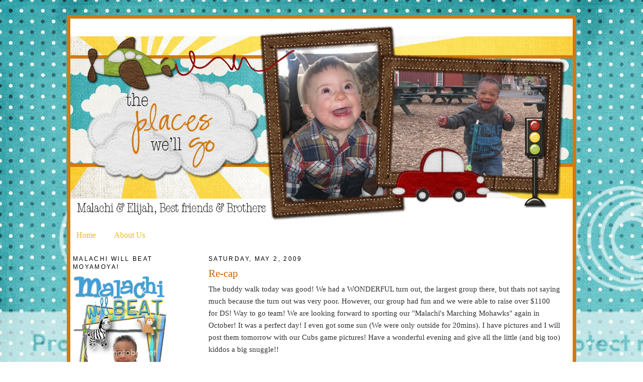

--- FILE ---
content_type: text/html; charset=UTF-8
request_url: https://hortonshomepage.blogspot.com/2009/05/re-cap.html
body_size: 10882
content:
<!DOCTYPE html>
<html dir='ltr'>
<head>
<link href='https://www.blogger.com/static/v1/widgets/2944754296-widget_css_bundle.css' rel='stylesheet' type='text/css'/>
<meta content='text/html; charset=UTF-8' http-equiv='Content-Type'/>
<meta content='blogger' name='generator'/>
<link href='https://hortonshomepage.blogspot.com/favicon.ico' rel='icon' type='image/x-icon'/>
<link href='http://hortonshomepage.blogspot.com/2009/05/re-cap.html' rel='canonical'/>
<link rel="alternate" type="application/atom+xml" title="Oh the places we&#39;ll go - Atom" href="https://hortonshomepage.blogspot.com/feeds/posts/default" />
<link rel="alternate" type="application/rss+xml" title="Oh the places we&#39;ll go - RSS" href="https://hortonshomepage.blogspot.com/feeds/posts/default?alt=rss" />
<link rel="service.post" type="application/atom+xml" title="Oh the places we&#39;ll go - Atom" href="https://www.blogger.com/feeds/1126874759853767120/posts/default" />

<link rel="alternate" type="application/atom+xml" title="Oh the places we&#39;ll go - Atom" href="https://hortonshomepage.blogspot.com/feeds/6538567540623110303/comments/default" />
<!--Can't find substitution for tag [blog.ieCssRetrofitLinks]-->
<meta content='http://hortonshomepage.blogspot.com/2009/05/re-cap.html' property='og:url'/>
<meta content='Re-cap' property='og:title'/>
<meta content='The buddy walk today was good! We had a WONDERFUL turn out, the largest group there, but thats not saying much because the turn out was very...' property='og:description'/>
<title>Oh the places we'll go: Re-cap</title>
<style id='page-skin-1' type='text/css'><!--
/*
-----------------------------------------------
Blogger Template Style
Name:     Minima
Date:     26 Feb 2004
Updated by: Blogger Team
----------------------------------------------- */
/* Variable definitions
====================
<Variable name="bgcolor" description="Page Background Color"
type="color" default="#fff">
<Variable name="textcolor" description="Text Color"
type="color" default="#333">
<Variable name="linkcolor" description="Link Color"
type="color" default="#58a">
<Variable name="pagetitlecolor" description="Blog Title Color"
type="color" default="#666">
<Variable name="descriptioncolor" description="Blog Description Color"
type="color" default="#999">
<Variable name="titlecolor" description="Post Title Color"
type="color" default="#c60">
<Variable name="bordercolor" description="Border Color"
type="color" default="#ccc">
<Variable name="sidebarcolor" description="Sidebar Title Color"
type="color" default="#999">
<Variable name="sidebartextcolor" description="Sidebar Text Color"
type="color" default="#666">
<Variable name="visitedlinkcolor" description="Visited Link Color"
type="color" default="#999">
<Variable name="bodyfont" description="Text Font"
type="font" default="normal normal 100% Georgia, Serif">
<Variable name="headerfont" description="Sidebar Title Font"
type="font"
default="normal normal 78% 'Trebuchet MS',Trebuchet,Arial,Verdana,Sans-serif">
<Variable name="pagetitlefont" description="Blog Title Font"
type="font"
default="normal normal 200% Georgia, Serif">
<Variable name="descriptionfont" description="Blog Description Font"
type="font"
default="normal normal 78% 'Trebuchet MS', Trebuchet, Arial, Verdana, Sans-serif">
<Variable name="postfooterfont" description="Post Footer Font"
type="font"
default="normal normal 78% 'Trebuchet MS', Trebuchet, Arial, Verdana, Sans-serif">
<Variable name="startSide" description="Side where text starts in blog language"
type="automatic" default="left">
<Variable name="endSide" description="Side where text ends in blog language"
type="automatic" default="right">
*/
/* Use this with templates/template-twocol.html */
#navbar-iframe{opacity:0.0;filter:alpha(Opacity=0)}
#navbar-iframe:hover{opacity:1.0;filter:alpha(Opacity=100, FinishedOpacity=100)}
body {
background:#ffffff;
margin:0;
color:#333333;
font:x-small Georgia Serif;
font-size/* */:/**/small;
font-size: /**/small;
text-align: center;
background: url("https://lh3.googleusercontent.com/blogger_img_proxy/AEn0k_v8yaJFul0-53z8rdEue6UPtTUAZHb-DrbtCULyNss7Q5DWfOpTbg30mieByWOOufVbMZ8x0QgtVBd3pQ0Jo-U21YFEVq7TIuaH2PXNayAT97XdoZ8aAfHZXRPFq_05lxe_yNvKJcHH1A=s0-d");
background-attachment: fixed;
}
a:link {
color:#e8bb1b;
text-decoration:none;
}
a:visited {
color:#8da635;
text-decoration:none;
}
a:hover {
color:#cc6600;
text-decoration:underline;
}
a img {
border-width:0;
}
/* Header
-----------------------------------------------
*/
*/
#header-wrapper {
width:1000px;
margin:0 auto 30px;
border-bottom:
}
#header-inner {
background-position: center;
margin-left: auto;
margin-right: auto;
}
#header {
margin: 0px;
border: 0px solid #20000b;
text-align: right;
color:#666666;
}
#header h1 {
margin:px 55px 0;
padding:15px 20px .25em;
line-height:1.2em;
text-transform:uppercase;
letter-spacing:.2em;
font: normal normal 200% Verdana, sans-serif;
}
#header a {
color:#666666;
text-decoration:none;
}
#header a:hover {
color:#666666
}
#header .description {
margin:5px 55px 0;
padding:0 20px 15px;
max-width:700px;
text-transform:uppercase;
letter-spacing:.2em;
line-height: 1.4em;
font: normal normal 78% 'Trebuchet MS', Trebuchet, Arial, Verdana, Sans-serif;
color: #999999;
}
#header img {
margin-left: auto;
margin-right: auto;
}
/* Outer-Wrapper
----------------------------------------------- */
#outer-wrapper {
width: 1000px;
margin:0 auto;
padding:0px;
border: 7px solid #d3790d;
text-align:left;
font: normal normal 16px Georgia, Serif;
background: #ffffff
}
#main-wrapper {
width: 700px;
padding-right: 25px;
float: right;
font: normal normal 95% century gothic;
word-wrap: break-word; /* fix for long text breaking sidebar float in IE */
overflow: hidden;     /* fix for long non-text content breaking IE sidebar float */
}
#sidebar-wrapper {
background:#;
border: 0px solid ;
background-image: url();
background-repeat: repeat;
font: normal normal 95% century gothic;
width: 220px;
padding-right: 25px;
padding-left: 5px;
border-right:
padding-top: 5px;
float: left;
word-wrap: break-word; /* fix for long text breaking sidebar float in IE */
overflow: hidden;      /* fix for long non-text content breaking IE sidebar float */
word-wrap: break-word; /* fix for long text breaking sidebar float in IE */
overflow: hidden;      /* fix for long non-text content breaking IE sidebar float */
}
/* Headings
----------------------------------------------- */
h2 {
margin:1.5em 0 .75em;
font:normal normal 78% 'Trebuchet MS',Trebuchet,Arial,Verdana,Sans-serif;
line-height: 1.4em;
text-transform:uppercase;
letter-spacing:.2em;
color:#000000;
}
/* Posts
-----------------------------------------------
*/
h2.date-header {
margin:1.5em 0 .5em;
}
.post {
margin:.5em 0 1.5em;
border-bottom:1px dotted #cccccc;
padding-bottom:1.5em;
}
.post h3 {
margin:.25em 0 0;
padding:0 0 4px;
font-size:140%;
font-weight:normal;
line-height:1.4em;
color:#cc6600;
}
.post h3 a, .post h3 a:visited, .post h3 strong {
display:block;
text-decoration:none;
color:#cc6600;
font-weight:normal;
}
.post h3 strong, .post h3 a:hover {
color:#333333;
}
.post-body {
margin:0 0 .75em;
line-height:1.6em;
}
.post-body blockquote {
line-height:1.3em;
}
.post-footer {
margin: .75em 0;
color:#000000;
text-transform:uppercase;
letter-spacing:.1em;
font: normal normal 78% 'Trebuchet MS', Trebuchet, Arial, Verdana, Sans-serif;
line-height: 1.4em;
}
.comment-link {
margin-left:.6em;
}
.post img, table.tr-caption-container {
padding:4px;
border:1px solid #cccccc;
}
.tr-caption-container img {
border: none;
padding: 0;
}
.post blockquote {
margin:1em 20px;
}
.post blockquote p {
margin:.75em 0;
}
/* Comments
----------------------------------------------- */
#comments h4 {
margin:1em 0;
font-weight: bold;
line-height: 1.4em;
text-transform:uppercase;
letter-spacing:.2em;
color: #000000;
}
#comments-block {
margin:1em 0 1.5em;
line-height:1.6em;
}
#comments-block .comment-author {
margin:.5em 0;
}
#comments-block .comment-body {
margin:.25em 0 0;
}
#comments-block .comment-footer {
margin:-.25em 0 2em;
line-height: 1.4em;
text-transform:uppercase;
letter-spacing:.1em;
}
#comments-block .comment-body p {
margin:0 0 .75em;
}
.deleted-comment {
font-style:italic;
color:gray;
}
#blog-pager-newer-link {
float: left;
}
#blog-pager-older-link {
float: right;
}
#blog-pager {
text-align: center;
}
.feed-links {
clear: both;
line-height: 2.5em;
}
/* Sidebar Content
----------------------------------------------- */
.sidebar {
color: #000000;
line-height: 1.5em;
}
.sidebar ul {
list-style:none;
margin:0 0 0;
padding:0 0 0;
}
.sidebar li {
margin:0;
padding-top:0;
padding-right:0;
padding-bottom:.25em;
padding-left:15px;
text-indent:-15px;
line-height:1.5em;
}
.sidebar .widget, .main .widget {
border-bottom:1px dotted #cccccc;
margin:0 0 1.5em;
padding:0 0 1.5em;
}
.main .Blog {
border-bottom-width: 0;
}
/* Profile
----------------------------------------------- */
.profile-img {
float: left;
margin-top: 0;
margin-right: 5px;
margin-bottom: 5px;
margin-left: 0;
padding: 4px;
border: 1px solid #cccccc;
}
.profile-data {
margin:0;
text-transform:uppercase;
letter-spacing:.1em;
font: normal normal 78% 'Trebuchet MS', Trebuchet, Arial, Verdana, Sans-serif;
color: #000000;
font-weight: bold;
line-height: 1.6em;
}
.profile-datablock {
margin:.5em 0 .5em;
}
.profile-textblock {
margin: 0.5em 0;
line-height: 1.6em;
}
.profile-link {
font: normal normal 78% 'Trebuchet MS', Trebuchet, Arial, Verdana, Sans-serif;
text-transform: uppercase;
letter-spacing: .1em;
}
/* Footer
----------------------------------------------- */
#footer {
width:660px;
clear:both;
margin:0 auto;
padding-top:15px;
line-height: 1.6em;
text-transform:uppercase;
letter-spacing:.1em;
text-align: center;
}

--></style>
<link href='https://www.blogger.com/dyn-css/authorization.css?targetBlogID=1126874759853767120&amp;zx=90fcdc98-929e-4fd9-9d2b-8492b5d30ebb' media='none' onload='if(media!=&#39;all&#39;)media=&#39;all&#39;' rel='stylesheet'/><noscript><link href='https://www.blogger.com/dyn-css/authorization.css?targetBlogID=1126874759853767120&amp;zx=90fcdc98-929e-4fd9-9d2b-8492b5d30ebb' rel='stylesheet'/></noscript>
<meta name='google-adsense-platform-account' content='ca-host-pub-1556223355139109'/>
<meta name='google-adsense-platform-domain' content='blogspot.com'/>

</head>
<body>
<div class='navbar section' id='navbar'><div class='widget Navbar' data-version='1' id='Navbar1'><script type="text/javascript">
    function setAttributeOnload(object, attribute, val) {
      if(window.addEventListener) {
        window.addEventListener('load',
          function(){ object[attribute] = val; }, false);
      } else {
        window.attachEvent('onload', function(){ object[attribute] = val; });
      }
    }
  </script>
<div id="navbar-iframe-container"></div>
<script type="text/javascript" src="https://apis.google.com/js/platform.js"></script>
<script type="text/javascript">
      gapi.load("gapi.iframes:gapi.iframes.style.bubble", function() {
        if (gapi.iframes && gapi.iframes.getContext) {
          gapi.iframes.getContext().openChild({
              url: 'https://www.blogger.com/navbar/1126874759853767120?po\x3d6538567540623110303\x26origin\x3dhttps://hortonshomepage.blogspot.com',
              where: document.getElementById("navbar-iframe-container"),
              id: "navbar-iframe"
          });
        }
      });
    </script><script type="text/javascript">
(function() {
var script = document.createElement('script');
script.type = 'text/javascript';
script.src = '//pagead2.googlesyndication.com/pagead/js/google_top_exp.js';
var head = document.getElementsByTagName('head')[0];
if (head) {
head.appendChild(script);
}})();
</script>
</div></div>
<div id='outer-wrapper'><div id='wrap2'>
<!-- skip links for text browsers -->
<span id='skiplinks' style='display:none;'>
<a href='#main'>skip to main </a> |
      <a href='#sidebar'>skip to sidebar</a>
</span>
<div id='header-wrapper'>
<div class='header section' id='header'><div class='widget Header' data-version='1' id='Header1'>
<div id='header-inner'>
<a href='https://hortonshomepage.blogspot.com/' style='display: block'>
<img alt='Oh the places we&#39;ll go' height='410px; ' id='Header1_headerimg' src='https://blogger.googleusercontent.com/img/b/R29vZ2xl/AVvXsEirK9gecxc1Oe3uQstgQuwQMWgyRNl-paHcuSRgfrgIb3Jml4Gj4ghxnf3_0Mex6o-_XeQX7Z0c0CfTt3UbDjFG48zeq2G0hrwiN3rkyfD4LNyNwATcWZ5KOF56-vvd6J1N__4gEIiLER8/' style='display: block' width='1000px; '/>
</a>
</div>
</div></div>
</div>
<div id='content-wrapper'>
<div id='crosscol-wrapper' style='text-align:center'>
<div class='crosscol section' id='crosscol'><div class='widget PageList' data-version='1' id='PageList1'>
<h2>Pages</h2>
<div class='widget-content'>
<ul>
<li>
<a href='https://hortonshomepage.blogspot.com/'>Home</a>
</li>
<li>
<a href='https://hortonshomepage.blogspot.com/p/about-us.html'>About Us</a>
</li>
</ul>
<div class='clear'></div>
</div>
</div></div>
</div>
<div id='main-wrapper'>
<div class='main section' id='main'><div class='widget Blog' data-version='1' id='Blog1'>
<div class='blog-posts hfeed'>

          <div class="date-outer">
        
<h2 class='date-header'><span>Saturday, May 2, 2009</span></h2>

          <div class="date-posts">
        
<div class='post-outer'>
<div class='post hentry uncustomized-post-template' itemprop='blogPost' itemscope='itemscope' itemtype='http://schema.org/BlogPosting'>
<meta content='1126874759853767120' itemprop='blogId'/>
<meta content='6538567540623110303' itemprop='postId'/>
<a name='6538567540623110303'></a>
<h3 class='post-title entry-title' itemprop='name'>
Re-cap
</h3>
<div class='post-header'>
<div class='post-header-line-1'></div>
</div>
<div class='post-body entry-content' id='post-body-6538567540623110303' itemprop='description articleBody'>
The buddy walk today was good! We had a WONDERFUL turn out, the largest group there, but thats not saying much because the turn out was very poor. However, our group had fun and we were able to raise over $1100 for DS! Way to go team! We are looking forward to sporting our "Malachi's Marching Mohawks" again in October! It was a perfect day! I even got some sun (We were only outside for 20mins). I have pictures and I will post them tomorrow with our Cubs game pictures! Have a wonderful evening and give all the little (and big too) kiddos a big snuggle!!
<div style='clear: both;'></div>
</div>
<div class='post-footer'>
<div class='post-footer-line post-footer-line-1'>
<span class='post-author vcard'>
Posted by
<span class='fn' itemprop='author' itemscope='itemscope' itemtype='http://schema.org/Person'>
<meta content='https://www.blogger.com/profile/04764109747087733076' itemprop='url'/>
<a class='g-profile' href='https://www.blogger.com/profile/04764109747087733076' rel='author' title='author profile'>
<span itemprop='name'>Blessed with Boys</span>
</a>
</span>
</span>
<span class='post-timestamp'>
at
<meta content='http://hortonshomepage.blogspot.com/2009/05/re-cap.html' itemprop='url'/>
<a class='timestamp-link' href='https://hortonshomepage.blogspot.com/2009/05/re-cap.html' rel='bookmark' title='permanent link'><abbr class='published' itemprop='datePublished' title='2009-05-02T19:17:00-07:00'>7:17&#8239;PM</abbr></a>
</span>
<span class='post-comment-link'>
</span>
<span class='post-icons'>
<span class='item-control blog-admin pid-180419331'>
<a href='https://www.blogger.com/post-edit.g?blogID=1126874759853767120&postID=6538567540623110303&from=pencil' title='Edit Post'>
<img alt='' class='icon-action' height='18' src='https://resources.blogblog.com/img/icon18_edit_allbkg.gif' width='18'/>
</a>
</span>
</span>
<div class='post-share-buttons goog-inline-block'>
</div>
</div>
<div class='post-footer-line post-footer-line-2'>
<span class='post-labels'>
</span>
</div>
<div class='post-footer-line post-footer-line-3'>
<span class='post-location'>
</span>
</div>
</div>
</div>
<div class='comments' id='comments'>
<a name='comments'></a>
<h4>2 comments:</h4>
<div id='Blog1_comments-block-wrapper'>
<dl class='avatar-comment-indent' id='comments-block'>
<dt class='comment-author ' id='c5191083679270858435'>
<a name='c5191083679270858435'></a>
<div class="avatar-image-container avatar-stock"><span dir="ltr"><a href="https://www.blogger.com/profile/17680002305753968190" target="" rel="nofollow" onclick="" class="avatar-hovercard" id="av-5191083679270858435-17680002305753968190"><img src="//www.blogger.com/img/blogger_logo_round_35.png" width="35" height="35" alt="" title="Michal Ann">

</a></span></div>
<a href='https://www.blogger.com/profile/17680002305753968190' rel='nofollow'>Michal Ann</a>
said...
</dt>
<dd class='comment-body' id='Blog1_cmt-5191083679270858435'>
<p>
I had to look at your profile when I saw your wonderful note to MckMamma. I loved your statement that "We were willing to follow God with our eyes closed and our hearts open." Praise Him that He has given you the love and strength to deal with Malachi's "open heart" problems with your open hearts of love. He is a darling baby. <br /><br />Don't you just love verses from Malachi 4? "But for you who fear My name, the Sun of Righteousness will rise with healing in His wings. And you will go free, leaping with joy like calves let out to pasture." "His preaching will bring fathers and children together again, to be of one heart and mind.."<br /><br />Thank you for being such a blessing to the world as you love your cutie pie!<br /><br />BTW, I also noticed your name and it reminded me of a recent comment by my three year old grandson. Mason highly approved of the movie selection, "Horton Hears a Who." He said "That's my fravrit! "Hooton the Hore!" :) :)<br /><br />Love in Jesus, Michal<br />(no blog. immichal@yahoo.com)<br /><br />Don't you just love verses from Malachi 4? "But for you who fear My name, the Sun of Righteousness will rise with healing in His wings. And you will go free, leaping with joy like calves let out to pasture." "His preaching will bring fathers and children together again, to be of one heart and mind.."<br /><br />Thank you for being such a blessing to the world as you love your cutie pie!<br /><br />BTW, I also noticed your name and it reminded me of a recent comment by my three year old grandson. Mason, three, highly approved of the movie selection, "Horton Hears a Who." He said "That's my fravrit! "Hooton the Hore!" :) :)<br /><br />Love in Jesus, Michal<br /><br />(no blog. immichal@yahoo.com)
</p>
</dd>
<dd class='comment-footer'>
<span class='comment-timestamp'>
<a href='https://hortonshomepage.blogspot.com/2009/05/re-cap.html?showComment=1241327940000#c5191083679270858435' title='comment permalink'>
May 2, 2009 at 10:19&#8239;PM
</a>
<span class='item-control blog-admin pid-253000670'>
<a class='comment-delete' href='https://www.blogger.com/comment/delete/1126874759853767120/5191083679270858435' title='Delete Comment'>
<img src='https://resources.blogblog.com/img/icon_delete13.gif'/>
</a>
</span>
</span>
</dd>
<dt class='comment-author ' id='c573653194022404090'>
<a name='c573653194022404090'></a>
<div class="avatar-image-container avatar-stock"><span dir="ltr"><a href="https://www.blogger.com/profile/17680002305753968190" target="" rel="nofollow" onclick="" class="avatar-hovercard" id="av-573653194022404090-17680002305753968190"><img src="//www.blogger.com/img/blogger_logo_round_35.png" width="35" height="35" alt="" title="Michal Ann">

</a></span></div>
<a href='https://www.blogger.com/profile/17680002305753968190' rel='nofollow'>Michal Ann</a>
said...
</dt>
<dd class='comment-body' id='Blog1_cmt-573653194022404090'>
<p>
Oops! I had to open my blogger account again...I think I have too many filters or something. Anyway, cutting and pasting got out of control so you'll see my remarks repeated. Sorry!!
</p>
</dd>
<dd class='comment-footer'>
<span class='comment-timestamp'>
<a href='https://hortonshomepage.blogspot.com/2009/05/re-cap.html?showComment=1241328180000#c573653194022404090' title='comment permalink'>
May 2, 2009 at 10:23&#8239;PM
</a>
<span class='item-control blog-admin pid-253000670'>
<a class='comment-delete' href='https://www.blogger.com/comment/delete/1126874759853767120/573653194022404090' title='Delete Comment'>
<img src='https://resources.blogblog.com/img/icon_delete13.gif'/>
</a>
</span>
</span>
</dd>
</dl>
</div>
<p class='comment-footer'>
<a href='https://www.blogger.com/comment/fullpage/post/1126874759853767120/6538567540623110303' onclick=''>Post a Comment</a>
</p>
</div>
</div>

        </div></div>
      
</div>
<div class='blog-pager' id='blog-pager'>
<span id='blog-pager-newer-link'>
<a class='blog-pager-newer-link' href='https://hortonshomepage.blogspot.com/2009/05/my-first-ever-not-me-monday.html' id='Blog1_blog-pager-newer-link' title='Newer Post'>Newer Post</a>
</span>
<span id='blog-pager-older-link'>
<a class='blog-pager-older-link' href='https://hortonshomepage.blogspot.com/2009/05/ready-set.html' id='Blog1_blog-pager-older-link' title='Older Post'>Older Post</a>
</span>
<a class='home-link' href='https://hortonshomepage.blogspot.com/'>Home</a>
</div>
<div class='clear'></div>
<div class='post-feeds'>
<div class='feed-links'>
Subscribe to:
<a class='feed-link' href='https://hortonshomepage.blogspot.com/feeds/6538567540623110303/comments/default' target='_blank' type='application/atom+xml'>Post Comments (Atom)</a>
</div>
</div>
</div></div>
</div>
<div id='sidebar-wrapper'>
<div class='sidebar section' id='sidebar'><div class='widget HTML' data-version='1' id='HTML1'>
<h2 class='title'>Malachi will BEAT Moyamoya!</h2>
<div class='widget-content'>
<a href="http://hortonshomepage.blogspot.com"><img src="https://lh3.googleusercontent.com/blogger_img_proxy/AEn0k_tgcllqm0WlULajx8UcE4JaOrOefQ_tF6t1Wwueuqm0zb8XKwu2CxmSC42QKgCkRDxFY8GXGONnxLD1NZ3j_zK-iAvu7zwPfLZG1AgohStOaeA0tY58Srsnu5jbJdBym7hKVbyiMQ=s0-d"></a><br /> <a href=" http://hortonshomepage.blogspot.com"><img src="https://lh3.googleusercontent.com/blogger_img_proxy/AEn0k_vcQ65d-B8KK39fOtCyqVE5v6yMqbfYHlCUdHdwZjWqxAnx_Kf49KY76s3OlT913OCPVA7X-bpTPpBhrz2yu_aIcelnmJLJQopzco7q8ljokDgTd02fjRXl7K118XiKw5TzVNk=s0-d"></a><br />
<textarea><a href="http://hortonshomepage.blogspot.com"><img src="http://i185.photobucket.com/albums/x198/wish4rk/malachi-button.png" /></a><br /><br /><br /><a href="http://hortonshomepage.blogspot.com"><img src="http://i185.photobucket.com/albums/x198/wish4rk/malachi-grab.png" /></a></textarea>
</div>
<div class='clear'></div>
</div><div class='widget Profile' data-version='1' id='Profile1'>
<div class='widget-content'>
<a href='https://www.blogger.com/profile/04764109747087733076'><img alt='My photo' class='profile-img' height='53' src='//blogger.googleusercontent.com/img/b/R29vZ2xl/AVvXsEjTntpf8OOHWxbJgQJzHc0Z6gtIuixXC_LNm_03xLlADLf9Fnlvs4Qdw0ZajbiYnsLQ-Kb7xialvpOG79tIXT_jH4Ty1Qe-F0ucSDWWZAnV83DkcMUBn56huQDuK9-sQyk/s220/100_2242.JPG' width='80'/></a>
<dl class='profile-datablock'>
<dt class='profile-data'>
<a class='profile-name-link g-profile' href='https://www.blogger.com/profile/04764109747087733076' rel='author' style='background-image: url(//www.blogger.com/img/logo-16.png);'>
Blessed with Boys
</a>
</dt>
<dd class='profile-textblock'>This blog was started to keep friends and family up to date on our journey to become Foster Parents. We never knew that amazing journey God would take us on. We were willing to follow God with our eyes closed and our hearts open. He blessed us with our son Malachi. Just recently we were blessed with another little boy, Elijah. This is our life, the good, the bad and the ugly.</dd>
</dl>
<a class='profile-link' href='https://www.blogger.com/profile/04764109747087733076' rel='author'>View my complete profile</a>
<div class='clear'></div>
</div>
</div><div class='widget Image' data-version='1' id='Image1'>
<div class='widget-content'>
<img alt='' height='146' id='Image1_img' src='https://blogger.googleusercontent.com/img/b/R29vZ2xl/AVvXsEh66TmZ-PPM2WBAuWV2NXE6PRKXhq9eJIVuknSDwnPh2Kcao8KY-aoi68_txXRvNKHj4MHMUXbYmLqLs6eF6pxByARPOXZ3LxTrEPzni1gZT2k72vHlQX_37yoH1UET6QMFr5u7K68Ulf8/s220/Malachiblog.jpg' width='220'/>
<br/>
</div>
<div class='clear'></div>
</div><div class='widget Image' data-version='1' id='Image2'>
<div class='widget-content'>
<img alt='' height='146' id='Image2_img' src='https://blogger.googleusercontent.com/img/b/R29vZ2xl/AVvXsEjacCa_032CZhOcmLjo4RRbzhl0wX4oPkDvTXdothyphenhyphendWphtrqZqSoWPySUpVziLcIr2iID5sdVo5-yeF93tycBu02t0djyjSqIW1p4mfN_DA0VeKMWuLZmOmn6Dn0jXbwWIRCzohUqjbL8/s220/Elijahblog.jpg' width='220'/>
<br/>
</div>
<div class='clear'></div>
</div><div class='widget BlogArchive' data-version='1' id='BlogArchive1'>
<h2>Blog Archive</h2>
<div class='widget-content'>
<div id='ArchiveList'>
<div id='BlogArchive1_ArchiveList'>
<ul class='hierarchy'>
<li class='archivedate collapsed'>
<a class='toggle' href='javascript:void(0)'>
<span class='zippy'>

        &#9658;&#160;
      
</span>
</a>
<a class='post-count-link' href='https://hortonshomepage.blogspot.com/2013/'>
2013
</a>
<span class='post-count' dir='ltr'>(3)</span>
<ul class='hierarchy'>
<li class='archivedate collapsed'>
<a class='toggle' href='javascript:void(0)'>
<span class='zippy'>

        &#9658;&#160;
      
</span>
</a>
<a class='post-count-link' href='https://hortonshomepage.blogspot.com/2013/01/'>
January
</a>
<span class='post-count' dir='ltr'>(3)</span>
</li>
</ul>
</li>
</ul>
<ul class='hierarchy'>
<li class='archivedate collapsed'>
<a class='toggle' href='javascript:void(0)'>
<span class='zippy'>

        &#9658;&#160;
      
</span>
</a>
<a class='post-count-link' href='https://hortonshomepage.blogspot.com/2012/'>
2012
</a>
<span class='post-count' dir='ltr'>(13)</span>
<ul class='hierarchy'>
<li class='archivedate collapsed'>
<a class='toggle' href='javascript:void(0)'>
<span class='zippy'>

        &#9658;&#160;
      
</span>
</a>
<a class='post-count-link' href='https://hortonshomepage.blogspot.com/2012/09/'>
September
</a>
<span class='post-count' dir='ltr'>(2)</span>
</li>
</ul>
<ul class='hierarchy'>
<li class='archivedate collapsed'>
<a class='toggle' href='javascript:void(0)'>
<span class='zippy'>

        &#9658;&#160;
      
</span>
</a>
<a class='post-count-link' href='https://hortonshomepage.blogspot.com/2012/08/'>
August
</a>
<span class='post-count' dir='ltr'>(2)</span>
</li>
</ul>
<ul class='hierarchy'>
<li class='archivedate collapsed'>
<a class='toggle' href='javascript:void(0)'>
<span class='zippy'>

        &#9658;&#160;
      
</span>
</a>
<a class='post-count-link' href='https://hortonshomepage.blogspot.com/2012/07/'>
July
</a>
<span class='post-count' dir='ltr'>(1)</span>
</li>
</ul>
<ul class='hierarchy'>
<li class='archivedate collapsed'>
<a class='toggle' href='javascript:void(0)'>
<span class='zippy'>

        &#9658;&#160;
      
</span>
</a>
<a class='post-count-link' href='https://hortonshomepage.blogspot.com/2012/04/'>
April
</a>
<span class='post-count' dir='ltr'>(4)</span>
</li>
</ul>
<ul class='hierarchy'>
<li class='archivedate collapsed'>
<a class='toggle' href='javascript:void(0)'>
<span class='zippy'>

        &#9658;&#160;
      
</span>
</a>
<a class='post-count-link' href='https://hortonshomepage.blogspot.com/2012/03/'>
March
</a>
<span class='post-count' dir='ltr'>(2)</span>
</li>
</ul>
<ul class='hierarchy'>
<li class='archivedate collapsed'>
<a class='toggle' href='javascript:void(0)'>
<span class='zippy'>

        &#9658;&#160;
      
</span>
</a>
<a class='post-count-link' href='https://hortonshomepage.blogspot.com/2012/02/'>
February
</a>
<span class='post-count' dir='ltr'>(1)</span>
</li>
</ul>
<ul class='hierarchy'>
<li class='archivedate collapsed'>
<a class='toggle' href='javascript:void(0)'>
<span class='zippy'>

        &#9658;&#160;
      
</span>
</a>
<a class='post-count-link' href='https://hortonshomepage.blogspot.com/2012/01/'>
January
</a>
<span class='post-count' dir='ltr'>(1)</span>
</li>
</ul>
</li>
</ul>
<ul class='hierarchy'>
<li class='archivedate collapsed'>
<a class='toggle' href='javascript:void(0)'>
<span class='zippy'>

        &#9658;&#160;
      
</span>
</a>
<a class='post-count-link' href='https://hortonshomepage.blogspot.com/2011/'>
2011
</a>
<span class='post-count' dir='ltr'>(60)</span>
<ul class='hierarchy'>
<li class='archivedate collapsed'>
<a class='toggle' href='javascript:void(0)'>
<span class='zippy'>

        &#9658;&#160;
      
</span>
</a>
<a class='post-count-link' href='https://hortonshomepage.blogspot.com/2011/12/'>
December
</a>
<span class='post-count' dir='ltr'>(1)</span>
</li>
</ul>
<ul class='hierarchy'>
<li class='archivedate collapsed'>
<a class='toggle' href='javascript:void(0)'>
<span class='zippy'>

        &#9658;&#160;
      
</span>
</a>
<a class='post-count-link' href='https://hortonshomepage.blogspot.com/2011/11/'>
November
</a>
<span class='post-count' dir='ltr'>(6)</span>
</li>
</ul>
<ul class='hierarchy'>
<li class='archivedate collapsed'>
<a class='toggle' href='javascript:void(0)'>
<span class='zippy'>

        &#9658;&#160;
      
</span>
</a>
<a class='post-count-link' href='https://hortonshomepage.blogspot.com/2011/10/'>
October
</a>
<span class='post-count' dir='ltr'>(7)</span>
</li>
</ul>
<ul class='hierarchy'>
<li class='archivedate collapsed'>
<a class='toggle' href='javascript:void(0)'>
<span class='zippy'>

        &#9658;&#160;
      
</span>
</a>
<a class='post-count-link' href='https://hortonshomepage.blogspot.com/2011/08/'>
August
</a>
<span class='post-count' dir='ltr'>(6)</span>
</li>
</ul>
<ul class='hierarchy'>
<li class='archivedate collapsed'>
<a class='toggle' href='javascript:void(0)'>
<span class='zippy'>

        &#9658;&#160;
      
</span>
</a>
<a class='post-count-link' href='https://hortonshomepage.blogspot.com/2011/07/'>
July
</a>
<span class='post-count' dir='ltr'>(4)</span>
</li>
</ul>
<ul class='hierarchy'>
<li class='archivedate collapsed'>
<a class='toggle' href='javascript:void(0)'>
<span class='zippy'>

        &#9658;&#160;
      
</span>
</a>
<a class='post-count-link' href='https://hortonshomepage.blogspot.com/2011/06/'>
June
</a>
<span class='post-count' dir='ltr'>(2)</span>
</li>
</ul>
<ul class='hierarchy'>
<li class='archivedate collapsed'>
<a class='toggle' href='javascript:void(0)'>
<span class='zippy'>

        &#9658;&#160;
      
</span>
</a>
<a class='post-count-link' href='https://hortonshomepage.blogspot.com/2011/05/'>
May
</a>
<span class='post-count' dir='ltr'>(8)</span>
</li>
</ul>
<ul class='hierarchy'>
<li class='archivedate collapsed'>
<a class='toggle' href='javascript:void(0)'>
<span class='zippy'>

        &#9658;&#160;
      
</span>
</a>
<a class='post-count-link' href='https://hortonshomepage.blogspot.com/2011/04/'>
April
</a>
<span class='post-count' dir='ltr'>(5)</span>
</li>
</ul>
<ul class='hierarchy'>
<li class='archivedate collapsed'>
<a class='toggle' href='javascript:void(0)'>
<span class='zippy'>

        &#9658;&#160;
      
</span>
</a>
<a class='post-count-link' href='https://hortonshomepage.blogspot.com/2011/03/'>
March
</a>
<span class='post-count' dir='ltr'>(5)</span>
</li>
</ul>
<ul class='hierarchy'>
<li class='archivedate collapsed'>
<a class='toggle' href='javascript:void(0)'>
<span class='zippy'>

        &#9658;&#160;
      
</span>
</a>
<a class='post-count-link' href='https://hortonshomepage.blogspot.com/2011/02/'>
February
</a>
<span class='post-count' dir='ltr'>(7)</span>
</li>
</ul>
<ul class='hierarchy'>
<li class='archivedate collapsed'>
<a class='toggle' href='javascript:void(0)'>
<span class='zippy'>

        &#9658;&#160;
      
</span>
</a>
<a class='post-count-link' href='https://hortonshomepage.blogspot.com/2011/01/'>
January
</a>
<span class='post-count' dir='ltr'>(9)</span>
</li>
</ul>
</li>
</ul>
<ul class='hierarchy'>
<li class='archivedate collapsed'>
<a class='toggle' href='javascript:void(0)'>
<span class='zippy'>

        &#9658;&#160;
      
</span>
</a>
<a class='post-count-link' href='https://hortonshomepage.blogspot.com/2010/'>
2010
</a>
<span class='post-count' dir='ltr'>(149)</span>
<ul class='hierarchy'>
<li class='archivedate collapsed'>
<a class='toggle' href='javascript:void(0)'>
<span class='zippy'>

        &#9658;&#160;
      
</span>
</a>
<a class='post-count-link' href='https://hortonshomepage.blogspot.com/2010/12/'>
December
</a>
<span class='post-count' dir='ltr'>(3)</span>
</li>
</ul>
<ul class='hierarchy'>
<li class='archivedate collapsed'>
<a class='toggle' href='javascript:void(0)'>
<span class='zippy'>

        &#9658;&#160;
      
</span>
</a>
<a class='post-count-link' href='https://hortonshomepage.blogspot.com/2010/11/'>
November
</a>
<span class='post-count' dir='ltr'>(7)</span>
</li>
</ul>
<ul class='hierarchy'>
<li class='archivedate collapsed'>
<a class='toggle' href='javascript:void(0)'>
<span class='zippy'>

        &#9658;&#160;
      
</span>
</a>
<a class='post-count-link' href='https://hortonshomepage.blogspot.com/2010/10/'>
October
</a>
<span class='post-count' dir='ltr'>(13)</span>
</li>
</ul>
<ul class='hierarchy'>
<li class='archivedate collapsed'>
<a class='toggle' href='javascript:void(0)'>
<span class='zippy'>

        &#9658;&#160;
      
</span>
</a>
<a class='post-count-link' href='https://hortonshomepage.blogspot.com/2010/09/'>
September
</a>
<span class='post-count' dir='ltr'>(6)</span>
</li>
</ul>
<ul class='hierarchy'>
<li class='archivedate collapsed'>
<a class='toggle' href='javascript:void(0)'>
<span class='zippy'>

        &#9658;&#160;
      
</span>
</a>
<a class='post-count-link' href='https://hortonshomepage.blogspot.com/2010/08/'>
August
</a>
<span class='post-count' dir='ltr'>(13)</span>
</li>
</ul>
<ul class='hierarchy'>
<li class='archivedate collapsed'>
<a class='toggle' href='javascript:void(0)'>
<span class='zippy'>

        &#9658;&#160;
      
</span>
</a>
<a class='post-count-link' href='https://hortonshomepage.blogspot.com/2010/07/'>
July
</a>
<span class='post-count' dir='ltr'>(13)</span>
</li>
</ul>
<ul class='hierarchy'>
<li class='archivedate collapsed'>
<a class='toggle' href='javascript:void(0)'>
<span class='zippy'>

        &#9658;&#160;
      
</span>
</a>
<a class='post-count-link' href='https://hortonshomepage.blogspot.com/2010/06/'>
June
</a>
<span class='post-count' dir='ltr'>(16)</span>
</li>
</ul>
<ul class='hierarchy'>
<li class='archivedate collapsed'>
<a class='toggle' href='javascript:void(0)'>
<span class='zippy'>

        &#9658;&#160;
      
</span>
</a>
<a class='post-count-link' href='https://hortonshomepage.blogspot.com/2010/05/'>
May
</a>
<span class='post-count' dir='ltr'>(15)</span>
</li>
</ul>
<ul class='hierarchy'>
<li class='archivedate collapsed'>
<a class='toggle' href='javascript:void(0)'>
<span class='zippy'>

        &#9658;&#160;
      
</span>
</a>
<a class='post-count-link' href='https://hortonshomepage.blogspot.com/2010/04/'>
April
</a>
<span class='post-count' dir='ltr'>(17)</span>
</li>
</ul>
<ul class='hierarchy'>
<li class='archivedate collapsed'>
<a class='toggle' href='javascript:void(0)'>
<span class='zippy'>

        &#9658;&#160;
      
</span>
</a>
<a class='post-count-link' href='https://hortonshomepage.blogspot.com/2010/03/'>
March
</a>
<span class='post-count' dir='ltr'>(19)</span>
</li>
</ul>
<ul class='hierarchy'>
<li class='archivedate collapsed'>
<a class='toggle' href='javascript:void(0)'>
<span class='zippy'>

        &#9658;&#160;
      
</span>
</a>
<a class='post-count-link' href='https://hortonshomepage.blogspot.com/2010/02/'>
February
</a>
<span class='post-count' dir='ltr'>(12)</span>
</li>
</ul>
<ul class='hierarchy'>
<li class='archivedate collapsed'>
<a class='toggle' href='javascript:void(0)'>
<span class='zippy'>

        &#9658;&#160;
      
</span>
</a>
<a class='post-count-link' href='https://hortonshomepage.blogspot.com/2010/01/'>
January
</a>
<span class='post-count' dir='ltr'>(15)</span>
</li>
</ul>
</li>
</ul>
<ul class='hierarchy'>
<li class='archivedate expanded'>
<a class='toggle' href='javascript:void(0)'>
<span class='zippy toggle-open'>

        &#9660;&#160;
      
</span>
</a>
<a class='post-count-link' href='https://hortonshomepage.blogspot.com/2009/'>
2009
</a>
<span class='post-count' dir='ltr'>(193)</span>
<ul class='hierarchy'>
<li class='archivedate collapsed'>
<a class='toggle' href='javascript:void(0)'>
<span class='zippy'>

        &#9658;&#160;
      
</span>
</a>
<a class='post-count-link' href='https://hortonshomepage.blogspot.com/2009/12/'>
December
</a>
<span class='post-count' dir='ltr'>(11)</span>
</li>
</ul>
<ul class='hierarchy'>
<li class='archivedate collapsed'>
<a class='toggle' href='javascript:void(0)'>
<span class='zippy'>

        &#9658;&#160;
      
</span>
</a>
<a class='post-count-link' href='https://hortonshomepage.blogspot.com/2009/11/'>
November
</a>
<span class='post-count' dir='ltr'>(11)</span>
</li>
</ul>
<ul class='hierarchy'>
<li class='archivedate collapsed'>
<a class='toggle' href='javascript:void(0)'>
<span class='zippy'>

        &#9658;&#160;
      
</span>
</a>
<a class='post-count-link' href='https://hortonshomepage.blogspot.com/2009/10/'>
October
</a>
<span class='post-count' dir='ltr'>(19)</span>
</li>
</ul>
<ul class='hierarchy'>
<li class='archivedate collapsed'>
<a class='toggle' href='javascript:void(0)'>
<span class='zippy'>

        &#9658;&#160;
      
</span>
</a>
<a class='post-count-link' href='https://hortonshomepage.blogspot.com/2009/09/'>
September
</a>
<span class='post-count' dir='ltr'>(14)</span>
</li>
</ul>
<ul class='hierarchy'>
<li class='archivedate collapsed'>
<a class='toggle' href='javascript:void(0)'>
<span class='zippy'>

        &#9658;&#160;
      
</span>
</a>
<a class='post-count-link' href='https://hortonshomepage.blogspot.com/2009/08/'>
August
</a>
<span class='post-count' dir='ltr'>(14)</span>
</li>
</ul>
<ul class='hierarchy'>
<li class='archivedate collapsed'>
<a class='toggle' href='javascript:void(0)'>
<span class='zippy'>

        &#9658;&#160;
      
</span>
</a>
<a class='post-count-link' href='https://hortonshomepage.blogspot.com/2009/07/'>
July
</a>
<span class='post-count' dir='ltr'>(13)</span>
</li>
</ul>
<ul class='hierarchy'>
<li class='archivedate collapsed'>
<a class='toggle' href='javascript:void(0)'>
<span class='zippy'>

        &#9658;&#160;
      
</span>
</a>
<a class='post-count-link' href='https://hortonshomepage.blogspot.com/2009/06/'>
June
</a>
<span class='post-count' dir='ltr'>(5)</span>
</li>
</ul>
<ul class='hierarchy'>
<li class='archivedate expanded'>
<a class='toggle' href='javascript:void(0)'>
<span class='zippy toggle-open'>

        &#9660;&#160;
      
</span>
</a>
<a class='post-count-link' href='https://hortonshomepage.blogspot.com/2009/05/'>
May
</a>
<span class='post-count' dir='ltr'>(18)</span>
<ul class='posts'>
<li><a href='https://hortonshomepage.blogspot.com/2009/05/teething.html'>Teething</a></li>
<li><a href='https://hortonshomepage.blogspot.com/2009/05/another-evaluation.html'>another evaluation</a></li>
<li><a href='https://hortonshomepage.blogspot.com/2009/05/busy-busy-busy.html'>busy, busy, busy</a></li>
<li><a href='https://hortonshomepage.blogspot.com/2009/05/pictures.html'>pictures</a></li>
<li><a href='https://hortonshomepage.blogspot.com/2009/05/take-2.html'>Take 2</a></li>
<li><a href='https://hortonshomepage.blogspot.com/2009/05/cant-believe-it.html'>Can&#39;t believe it</a></li>
<li><a href='https://hortonshomepage.blogspot.com/2009/05/i-can-do-it-i-will-do-it.html'>I can do it, I WILL do it</a></li>
<li><a href='https://hortonshomepage.blogspot.com/2009/05/elusive-smile-and-contest.html'>elusive smile and a CONTEST!!</a></li>
<li><a href='https://hortonshomepage.blogspot.com/2009/05/weekend-re-cap.html'>Weekend Re-cap</a></li>
<li><a href='https://hortonshomepage.blogspot.com/2009/05/to-all-moms.html'>To all the Moms</a></li>
<li><a href='https://hortonshomepage.blogspot.com/2009/05/1st-ever.html'>1st ever</a></li>
<li><a href='https://hortonshomepage.blogspot.com/2009/05/another-month.html'>another month</a></li>
<li><a href='https://hortonshomepage.blogspot.com/2009/05/suction.html'>Suction!</a></li>
<li><a href='https://hortonshomepage.blogspot.com/2009/05/not-again.html'>Not again</a></li>
<li><a href='https://hortonshomepage.blogspot.com/2009/05/more-pictures.html'>More pictures</a></li>
<li><a href='https://hortonshomepage.blogspot.com/2009/05/my-first-ever-not-me-monday.html'>My first ever Not me Monday!</a></li>
<li><a href='https://hortonshomepage.blogspot.com/2009/05/re-cap.html'>Re-cap</a></li>
<li><a href='https://hortonshomepage.blogspot.com/2009/05/ready-set.html'>Ready, set...</a></li>
</ul>
</li>
</ul>
<ul class='hierarchy'>
<li class='archivedate collapsed'>
<a class='toggle' href='javascript:void(0)'>
<span class='zippy'>

        &#9658;&#160;
      
</span>
</a>
<a class='post-count-link' href='https://hortonshomepage.blogspot.com/2009/04/'>
April
</a>
<span class='post-count' dir='ltr'>(15)</span>
</li>
</ul>
<ul class='hierarchy'>
<li class='archivedate collapsed'>
<a class='toggle' href='javascript:void(0)'>
<span class='zippy'>

        &#9658;&#160;
      
</span>
</a>
<a class='post-count-link' href='https://hortonshomepage.blogspot.com/2009/03/'>
March
</a>
<span class='post-count' dir='ltr'>(17)</span>
</li>
</ul>
<ul class='hierarchy'>
<li class='archivedate collapsed'>
<a class='toggle' href='javascript:void(0)'>
<span class='zippy'>

        &#9658;&#160;
      
</span>
</a>
<a class='post-count-link' href='https://hortonshomepage.blogspot.com/2009/02/'>
February
</a>
<span class='post-count' dir='ltr'>(31)</span>
</li>
</ul>
<ul class='hierarchy'>
<li class='archivedate collapsed'>
<a class='toggle' href='javascript:void(0)'>
<span class='zippy'>

        &#9658;&#160;
      
</span>
</a>
<a class='post-count-link' href='https://hortonshomepage.blogspot.com/2009/01/'>
January
</a>
<span class='post-count' dir='ltr'>(25)</span>
</li>
</ul>
</li>
</ul>
<ul class='hierarchy'>
<li class='archivedate collapsed'>
<a class='toggle' href='javascript:void(0)'>
<span class='zippy'>

        &#9658;&#160;
      
</span>
</a>
<a class='post-count-link' href='https://hortonshomepage.blogspot.com/2008/'>
2008
</a>
<span class='post-count' dir='ltr'>(76)</span>
<ul class='hierarchy'>
<li class='archivedate collapsed'>
<a class='toggle' href='javascript:void(0)'>
<span class='zippy'>

        &#9658;&#160;
      
</span>
</a>
<a class='post-count-link' href='https://hortonshomepage.blogspot.com/2008/12/'>
December
</a>
<span class='post-count' dir='ltr'>(10)</span>
</li>
</ul>
<ul class='hierarchy'>
<li class='archivedate collapsed'>
<a class='toggle' href='javascript:void(0)'>
<span class='zippy'>

        &#9658;&#160;
      
</span>
</a>
<a class='post-count-link' href='https://hortonshomepage.blogspot.com/2008/11/'>
November
</a>
<span class='post-count' dir='ltr'>(8)</span>
</li>
</ul>
<ul class='hierarchy'>
<li class='archivedate collapsed'>
<a class='toggle' href='javascript:void(0)'>
<span class='zippy'>

        &#9658;&#160;
      
</span>
</a>
<a class='post-count-link' href='https://hortonshomepage.blogspot.com/2008/10/'>
October
</a>
<span class='post-count' dir='ltr'>(13)</span>
</li>
</ul>
<ul class='hierarchy'>
<li class='archivedate collapsed'>
<a class='toggle' href='javascript:void(0)'>
<span class='zippy'>

        &#9658;&#160;
      
</span>
</a>
<a class='post-count-link' href='https://hortonshomepage.blogspot.com/2008/09/'>
September
</a>
<span class='post-count' dir='ltr'>(11)</span>
</li>
</ul>
<ul class='hierarchy'>
<li class='archivedate collapsed'>
<a class='toggle' href='javascript:void(0)'>
<span class='zippy'>

        &#9658;&#160;
      
</span>
</a>
<a class='post-count-link' href='https://hortonshomepage.blogspot.com/2008/08/'>
August
</a>
<span class='post-count' dir='ltr'>(13)</span>
</li>
</ul>
<ul class='hierarchy'>
<li class='archivedate collapsed'>
<a class='toggle' href='javascript:void(0)'>
<span class='zippy'>

        &#9658;&#160;
      
</span>
</a>
<a class='post-count-link' href='https://hortonshomepage.blogspot.com/2008/07/'>
July
</a>
<span class='post-count' dir='ltr'>(9)</span>
</li>
</ul>
<ul class='hierarchy'>
<li class='archivedate collapsed'>
<a class='toggle' href='javascript:void(0)'>
<span class='zippy'>

        &#9658;&#160;
      
</span>
</a>
<a class='post-count-link' href='https://hortonshomepage.blogspot.com/2008/06/'>
June
</a>
<span class='post-count' dir='ltr'>(7)</span>
</li>
</ul>
<ul class='hierarchy'>
<li class='archivedate collapsed'>
<a class='toggle' href='javascript:void(0)'>
<span class='zippy'>

        &#9658;&#160;
      
</span>
</a>
<a class='post-count-link' href='https://hortonshomepage.blogspot.com/2008/05/'>
May
</a>
<span class='post-count' dir='ltr'>(5)</span>
</li>
</ul>
</li>
</ul>
</div>
</div>
<div class='clear'></div>
</div>
</div><div class='widget HTML' data-version='1' id='HTML2'>
<h2 class='title'>Visitors</h2>
<div class='widget-content'>
<a href="http://xyz.freelogs.com/stats/w/wolffie/" target="_top"><img border="0" vspace="2" hspace="4" alt="web counter" src="https://lh3.googleusercontent.com/blogger_img_proxy/AEn0k_seUgs-y5awvDv71wNPK3dWQNHGQZ3nk4tvGRJKrGxMD2Z_rMfPRY0iY3T0ZmaltAsvcgUprQz6Mvtc5rr1xqOJzVgnw3AAtl27KW5-2iqJbJp248i5XE2ltklGkk56=s0-d" align="middle"></a><script src="//xyz.freelogs.com/counter/script.php?u=wolffie"></script>
<br/><a style="font-size:12" href="http://www.freelogs.com/" target="_top">free web hit counter</a>
</div>
<div class='clear'></div>
</div><div class='widget Attribution' data-version='1' id='Attribution1'>
<div class='widget-content' style='text-align: center;'>
Powered by <a href='https://www.blogger.com' target='_blank'>Blogger</a>.
</div>
<div class='clear'></div>
</div><div class='widget HTML' data-version='1' id='HTML3'>
<h2 class='title'>blog design by:</h2>
<div class='widget-content'>
<center><a href="http://thepolkadotpig.blogspot.com//"><img border="0" src="https://lh3.googleusercontent.com/blogger_img_proxy/AEn0k_s8--FrBXM0zqxJnQYFIiqUJp6yhml3Dv8BxpLSwc5A_AQrtxwvH0g-gdTQFi2gEdxLf3f7zUNiUAbyZU77IPBczYm-Fsa5BLBHKolpfmgQszDZAeZVTRQNCYatSCC-t3E0dG1p=s0-d"></a></center>
</div>
<div class='clear'></div>
</div></div>
</div>
<!-- spacer for skins that want sidebar and main to be the same height-->
<div class='clear'>&#160;</div>
</div>
<!-- end content-wrapper -->
<div id='footer-wrapper'>
<div class='footer no-items section' id='footer'></div>
</div>
</div></div>
<!-- end outer-wrapper -->

<script type="text/javascript" src="https://www.blogger.com/static/v1/widgets/2028843038-widgets.js"></script>
<script type='text/javascript'>
window['__wavt'] = 'AOuZoY40a2Sa6UDJeqkVcGnjaX7GTZneRQ:1769592893418';_WidgetManager._Init('//www.blogger.com/rearrange?blogID\x3d1126874759853767120','//hortonshomepage.blogspot.com/2009/05/re-cap.html','1126874759853767120');
_WidgetManager._SetDataContext([{'name': 'blog', 'data': {'blogId': '1126874759853767120', 'title': 'Oh the places we\x27ll go', 'url': 'https://hortonshomepage.blogspot.com/2009/05/re-cap.html', 'canonicalUrl': 'http://hortonshomepage.blogspot.com/2009/05/re-cap.html', 'homepageUrl': 'https://hortonshomepage.blogspot.com/', 'searchUrl': 'https://hortonshomepage.blogspot.com/search', 'canonicalHomepageUrl': 'http://hortonshomepage.blogspot.com/', 'blogspotFaviconUrl': 'https://hortonshomepage.blogspot.com/favicon.ico', 'bloggerUrl': 'https://www.blogger.com', 'hasCustomDomain': false, 'httpsEnabled': true, 'enabledCommentProfileImages': true, 'gPlusViewType': 'FILTERED_POSTMOD', 'adultContent': false, 'analyticsAccountNumber': '', 'encoding': 'UTF-8', 'locale': 'en', 'localeUnderscoreDelimited': 'en', 'languageDirection': 'ltr', 'isPrivate': false, 'isMobile': false, 'isMobileRequest': false, 'mobileClass': '', 'isPrivateBlog': false, 'isDynamicViewsAvailable': true, 'feedLinks': '\x3clink rel\x3d\x22alternate\x22 type\x3d\x22application/atom+xml\x22 title\x3d\x22Oh the places we\x26#39;ll go - Atom\x22 href\x3d\x22https://hortonshomepage.blogspot.com/feeds/posts/default\x22 /\x3e\n\x3clink rel\x3d\x22alternate\x22 type\x3d\x22application/rss+xml\x22 title\x3d\x22Oh the places we\x26#39;ll go - RSS\x22 href\x3d\x22https://hortonshomepage.blogspot.com/feeds/posts/default?alt\x3drss\x22 /\x3e\n\x3clink rel\x3d\x22service.post\x22 type\x3d\x22application/atom+xml\x22 title\x3d\x22Oh the places we\x26#39;ll go - Atom\x22 href\x3d\x22https://www.blogger.com/feeds/1126874759853767120/posts/default\x22 /\x3e\n\n\x3clink rel\x3d\x22alternate\x22 type\x3d\x22application/atom+xml\x22 title\x3d\x22Oh the places we\x26#39;ll go - Atom\x22 href\x3d\x22https://hortonshomepage.blogspot.com/feeds/6538567540623110303/comments/default\x22 /\x3e\n', 'meTag': '', 'adsenseHostId': 'ca-host-pub-1556223355139109', 'adsenseHasAds': false, 'adsenseAutoAds': false, 'boqCommentIframeForm': true, 'loginRedirectParam': '', 'view': '', 'dynamicViewsCommentsSrc': '//www.blogblog.com/dynamicviews/4224c15c4e7c9321/js/comments.js', 'dynamicViewsScriptSrc': '//www.blogblog.com/dynamicviews/e590af4a5abdbc8b', 'plusOneApiSrc': 'https://apis.google.com/js/platform.js', 'disableGComments': true, 'interstitialAccepted': false, 'sharing': {'platforms': [{'name': 'Get link', 'key': 'link', 'shareMessage': 'Get link', 'target': ''}, {'name': 'Facebook', 'key': 'facebook', 'shareMessage': 'Share to Facebook', 'target': 'facebook'}, {'name': 'BlogThis!', 'key': 'blogThis', 'shareMessage': 'BlogThis!', 'target': 'blog'}, {'name': 'X', 'key': 'twitter', 'shareMessage': 'Share to X', 'target': 'twitter'}, {'name': 'Pinterest', 'key': 'pinterest', 'shareMessage': 'Share to Pinterest', 'target': 'pinterest'}, {'name': 'Email', 'key': 'email', 'shareMessage': 'Email', 'target': 'email'}], 'disableGooglePlus': true, 'googlePlusShareButtonWidth': 0, 'googlePlusBootstrap': '\x3cscript type\x3d\x22text/javascript\x22\x3ewindow.___gcfg \x3d {\x27lang\x27: \x27en\x27};\x3c/script\x3e'}, 'hasCustomJumpLinkMessage': false, 'jumpLinkMessage': 'Read more', 'pageType': 'item', 'postId': '6538567540623110303', 'pageName': 'Re-cap', 'pageTitle': 'Oh the places we\x27ll go: Re-cap'}}, {'name': 'features', 'data': {}}, {'name': 'messages', 'data': {'edit': 'Edit', 'linkCopiedToClipboard': 'Link copied to clipboard!', 'ok': 'Ok', 'postLink': 'Post Link'}}, {'name': 'template', 'data': {'isResponsive': false, 'isAlternateRendering': false, 'isCustom': false}}, {'name': 'view', 'data': {'classic': {'name': 'classic', 'url': '?view\x3dclassic'}, 'flipcard': {'name': 'flipcard', 'url': '?view\x3dflipcard'}, 'magazine': {'name': 'magazine', 'url': '?view\x3dmagazine'}, 'mosaic': {'name': 'mosaic', 'url': '?view\x3dmosaic'}, 'sidebar': {'name': 'sidebar', 'url': '?view\x3dsidebar'}, 'snapshot': {'name': 'snapshot', 'url': '?view\x3dsnapshot'}, 'timeslide': {'name': 'timeslide', 'url': '?view\x3dtimeslide'}, 'isMobile': false, 'title': 'Re-cap', 'description': 'The buddy walk today was good! We had a WONDERFUL turn out, the largest group there, but thats not saying much because the turn out was very...', 'url': 'https://hortonshomepage.blogspot.com/2009/05/re-cap.html', 'type': 'item', 'isSingleItem': true, 'isMultipleItems': false, 'isError': false, 'isPage': false, 'isPost': true, 'isHomepage': false, 'isArchive': false, 'isLabelSearch': false, 'postId': 6538567540623110303}}]);
_WidgetManager._RegisterWidget('_NavbarView', new _WidgetInfo('Navbar1', 'navbar', document.getElementById('Navbar1'), {}, 'displayModeFull'));
_WidgetManager._RegisterWidget('_HeaderView', new _WidgetInfo('Header1', 'header', document.getElementById('Header1'), {}, 'displayModeFull'));
_WidgetManager._RegisterWidget('_PageListView', new _WidgetInfo('PageList1', 'crosscol', document.getElementById('PageList1'), {'title': 'Pages', 'links': [{'isCurrentPage': false, 'href': 'https://hortonshomepage.blogspot.com/', 'title': 'Home'}, {'isCurrentPage': false, 'href': 'https://hortonshomepage.blogspot.com/p/about-us.html', 'id': '7300930934921531343', 'title': 'About Us'}], 'mobile': false, 'showPlaceholder': true, 'hasCurrentPage': false}, 'displayModeFull'));
_WidgetManager._RegisterWidget('_BlogView', new _WidgetInfo('Blog1', 'main', document.getElementById('Blog1'), {'cmtInteractionsEnabled': false, 'lightboxEnabled': true, 'lightboxModuleUrl': 'https://www.blogger.com/static/v1/jsbin/3314219954-lbx.js', 'lightboxCssUrl': 'https://www.blogger.com/static/v1/v-css/828616780-lightbox_bundle.css'}, 'displayModeFull'));
_WidgetManager._RegisterWidget('_HTMLView', new _WidgetInfo('HTML1', 'sidebar', document.getElementById('HTML1'), {}, 'displayModeFull'));
_WidgetManager._RegisterWidget('_ProfileView', new _WidgetInfo('Profile1', 'sidebar', document.getElementById('Profile1'), {}, 'displayModeFull'));
_WidgetManager._RegisterWidget('_ImageView', new _WidgetInfo('Image1', 'sidebar', document.getElementById('Image1'), {'resize': false}, 'displayModeFull'));
_WidgetManager._RegisterWidget('_ImageView', new _WidgetInfo('Image2', 'sidebar', document.getElementById('Image2'), {'resize': false}, 'displayModeFull'));
_WidgetManager._RegisterWidget('_BlogArchiveView', new _WidgetInfo('BlogArchive1', 'sidebar', document.getElementById('BlogArchive1'), {'languageDirection': 'ltr', 'loadingMessage': 'Loading\x26hellip;'}, 'displayModeFull'));
_WidgetManager._RegisterWidget('_HTMLView', new _WidgetInfo('HTML2', 'sidebar', document.getElementById('HTML2'), {}, 'displayModeFull'));
_WidgetManager._RegisterWidget('_AttributionView', new _WidgetInfo('Attribution1', 'sidebar', document.getElementById('Attribution1'), {}, 'displayModeFull'));
_WidgetManager._RegisterWidget('_HTMLView', new _WidgetInfo('HTML3', 'sidebar', document.getElementById('HTML3'), {}, 'displayModeFull'));
</script>
</body>
</html>